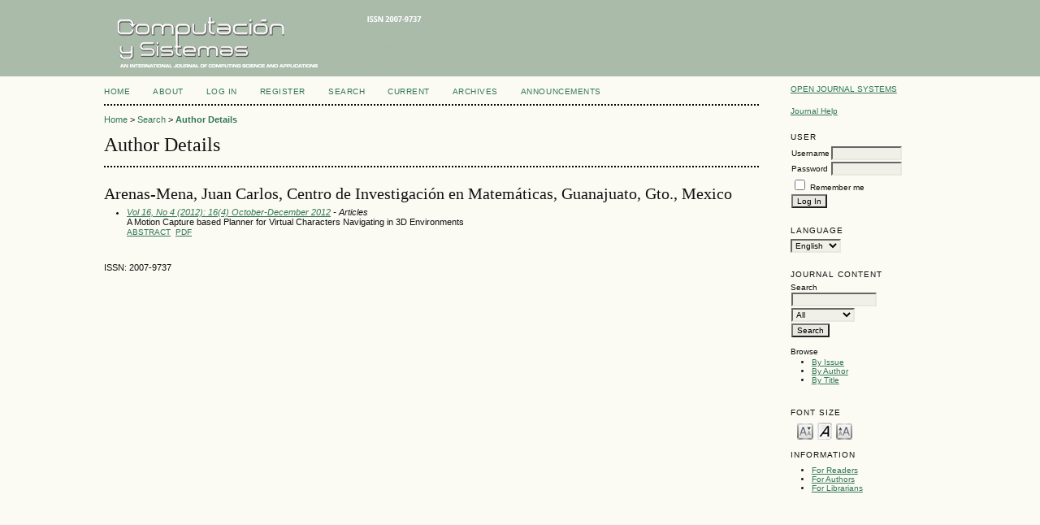

--- FILE ---
content_type: text/html; charset=utf-8
request_url: https://cys.cic.ipn.mx/ojs/index.php/CyS/search/authors/view?firstName=Juan&middleName=Carlos&lastName=Arenas-Mena&affiliation=Centro%20de%20Investigaci%C3%B3n%20en%20Matem%C3%A1ticas%2C%20Guanajuato%2C%20Gto.&country=MX
body_size: 8987
content:

<!DOCTYPE html PUBLIC "-//W3C//DTD XHTML 1.0 Transitional//EN"
	"http://www.w3.org/TR/xhtml1/DTD/xhtml1-transitional.dtd">
<html xmlns="http://www.w3.org/1999/xhtml">
<head>
	<meta http-equiv="Content-Type" content="text/html; charset=utf-8" />
	<title>Author Details</title>
	<meta name="description" content="" />
	<meta name="keywords" content="" />
	<meta name="generator" content="Open Journal Systems 2.3.5.0" />
	
	<link rel="icon" href="https://cys.cic.ipn.mx/ojs/public/journals/1/journalFavicon_en_US.gif" />	<link rel="stylesheet" href="https://cys.cic.ipn.mx/ojs/lib/pkp/styles/pkp.css" type="text/css" />
	<link rel="stylesheet" href="https://cys.cic.ipn.mx/ojs/lib/pkp/styles/common.css" type="text/css" />
	<link rel="stylesheet" href="https://cys.cic.ipn.mx/ojs/styles/common.css" type="text/css" />

	<!-- Base Jquery -->
	<script type="text/javascript" src="http://www.google.com/jsapi"></script>
	<script type="text/javascript">
		// Provide a local fallback if the CDN cannot be reached
		if (typeof google == 'undefined') {
			document.write(unescape("%3Cscript src='https://cys.cic.ipn.mx/ojs/lib/pkp/js/lib/jquery/jquery.min.js' type='text/javascript'%3E%3C/script%3E"));
			document.write(unescape("%3Cscript src='https://cys.cic.ipn.mx/ojs/lib/pkp/js/lib/jquery/plugins/jqueryUi.min.js' type='text/javascript'%3E%3C/script%3E"));
		} else {
			google.load("jquery", "1.4.2");
			google.load("jqueryui", "1.8.1");
		}
	</script>
	
	
	
	<link rel="stylesheet" href="https://cys.cic.ipn.mx/ojs/styles/sidebar.css" type="text/css" />		<link rel="stylesheet" href="https://cys.cic.ipn.mx/ojs/styles/rightSidebar.css" type="text/css" />	
	
	<script type="text/javascript" src="https://cys.cic.ipn.mx/ojs/lib/pkp/js/general.js"></script>
	<script type="text/javascript" src="https://cys.cic.ipn.mx/ojs/lib/pkp/js/tag-it.js"></script>
	<!-- Add javascript required for font sizer -->
	<script type="text/javascript" src="https://cys.cic.ipn.mx/ojs/lib/pkp/js/jquery.cookie.js"></script>
	<script type="text/javascript" src="https://cys.cic.ipn.mx/ojs/lib/pkp/js/fontController.js" ></script>
	<script type="text/javascript">
		$(function(){
			fontSize("#sizer", "body", 9, 16, 32, "/ojs"); // Initialize the font sizer
		});
	</script>

	<script type="text/javascript">
        // initialise plugins
		
        $(function(){
        	
		});
		
	</script>

	
</head>
<body>
<div id="container">

<div id="header">
<div id="headerTitle">
<h1>
	<img src="https://cys.cic.ipn.mx/ojs/public/journals/1/pageHeaderTitleImage_en_US.png" width="396" height="70" alt="Computación y Sistemas" />
</h1>
</div>
</div>

<div id="body">

	<div id="sidebar">
							<div id="rightSidebar">
				<div class="block" id="sidebarDevelopedBy">
	<a class="blockTitle" href="http://pkp.sfu.ca/ojs/" id="developedBy">Open Journal Systems</a>
</div>	<div class="block" id="sidebarHelp">
	<a class="blockTitle" href="javascript:openHelp('https://cys.cic.ipn.mx/ojs/index.php/CyS/help/view/user/topic/000005')">Journal Help</a>
</div><div class="block" id="sidebarUser">
            <span class="blockTitle">User</span>
        
                        <form method="post" action="https://cys.cic.ipn.mx/ojs/index.php/CyS/login/signIn">
                <table>
                    <tr>
                        <td><label for="sidebar-username">Username</label></td>
                        <td><input type="text" id="sidebar-username" name="username" value="" size="12" maxlength="32" class="textField" /></td>
                    </tr>
                    <tr>
                        <td><label for="sidebar-password">Password</label></td>
                        <td><input type="password" id="sidebar-password" name="password" value="" size="12" maxlength="32" class="textField" /></td>
                    </tr>
                    <tr>
                        <td colspan="2"><input type="checkbox" id="remember" name="remember" value="1" /> <label for="remember">Remember me</label></td>
                    </tr>
                    <tr>
                        <td colspan="2"><input type="submit" value="Log In" class="button" /></td>
                    </tr>
                </table>
            </form>
            </div><div class="block" id="sidebarLanguageToggle">
	<span class="blockTitle">Language</span>
	<form action="#">
		<select size="1" name="locale" onchange="location.href=('https://cys.cic.ipn.mx/ojs/index.php/CyS/user/setLocale/NEW_LOCALE?source=%2Fojs%2Findex.php%2FCyS%2Fsearch%2Fauthors%2Fview%3FfirstName%3DJuan%26middleName%3DCarlos%26lastName%3DArenas-Mena%26affiliation%3DCentro%2520de%2520Investigaci%25C3%25B3n%2520en%2520Matem%25C3%25A1ticas%252C%2520Guanajuato%252C%2520Gto.%26country%3DMX'.replace('NEW_LOCALE', this.options[this.selectedIndex].value))" class="selectMenu"><option label="English" value="en_US" selected="selected">English</option>
<option label="Español" value="es_ES">Español</option>
</select>
	</form>
</div>
<div class="block" id="sidebarNavigation">
	<span class="blockTitle">Journal Content</span>
	
	<span class="blockSubtitle">Search</span>
	<form method="post" action="https://cys.cic.ipn.mx/ojs/index.php/CyS/search/results">
	<table>
	<tr>
		<td><input type="text" id="query" name="query" size="15" maxlength="255" value="" class="textField" /></td>
	</tr>
	<tr>
		<td><select name="searchField" size="1" class="selectMenu">
			<option label="All" value="">All</option>
<option label="Authors" value="1">Authors</option>
<option label="Title" value="2">Title</option>
<option label="Abstract" value="4">Abstract</option>
<option label="Index terms" value="120">Index terms</option>
<option label="Full Text" value="128">Full Text</option>

		</select></td>
	</tr>
	<tr>
		<td><input type="submit" value="Search" class="button" /></td>
	</tr>
	</table>
	</form>
	
	<br />
	
		<span class="blockSubtitle">Browse</span>
	<ul>
		<li><a href="https://cys.cic.ipn.mx/ojs/index.php/CyS/issue/archive">By Issue</a></li>
		<li><a href="https://cys.cic.ipn.mx/ojs/index.php/CyS/search/authors">By Author</a></li>
		<li><a href="https://cys.cic.ipn.mx/ojs/index.php/CyS/search/titles">By Title</a></li>
			</ul>
	</div>
<div class="block" id="sidebarFontSize" style="margin-bottom: 4px;">
	<span class="blockTitle">Font Size</span>
	<div id="sizer"></div>
</div>
<br /><div class="block" id="sidebarInformation">
	<span class="blockTitle">Information</span>
	<ul>
		<li><a href="https://cys.cic.ipn.mx/ojs/index.php/CyS/information/readers">For Readers</a></li>		<li><a href="https://cys.cic.ipn.mx/ojs/index.php/CyS/information/authors">For Authors</a></li>		<li><a href="https://cys.cic.ipn.mx/ojs/index.php/CyS/information/librarians">For Librarians</a></li>	</ul>
</div>

			</div>
			</div>

<div id="main">
<div id="navbar">
	<ul class="menu">
		<li id="home"><a href="https://cys.cic.ipn.mx/ojs/index.php/CyS/index">Home</a></li>
		<li id="about"><a href="https://cys.cic.ipn.mx/ojs/index.php/CyS/about">About</a></li>

					<li id="login"><a href="https://cys.cic.ipn.mx/ojs/index.php/CyS/login">Log In</a></li>
							<li id="register"><a href="https://cys.cic.ipn.mx/ojs/index.php/CyS/user/register">Register</a></li>
										<li id="search"><a href="https://cys.cic.ipn.mx/ojs/index.php/CyS/search">Search</a></li>
		
					<li id="current"><a href="https://cys.cic.ipn.mx/ojs/index.php/CyS/issue/current">Current</a></li>
			<li id="archives"><a href="https://cys.cic.ipn.mx/ojs/index.php/CyS/issue/archive">Archives</a></li>
		
					<li id="announcements"><a href="https://cys.cic.ipn.mx/ojs/index.php/CyS/announcement">Announcements</a></li>
				

								</ul>
</div>

<div id="breadcrumb">
	<a href="https://cys.cic.ipn.mx/ojs/index.php/CyS/index">Home</a> &gt;
			<a href="https://cys.cic.ipn.mx/ojs/index.php/CyS/search" class="hierarchyLink">Search</a> &gt;
			<a href="https://cys.cic.ipn.mx/ojs/index.php/CyS/search/authors/view?firstName=Juan&amp;middleName=Carlos&amp;lastName=Arenas-Mena&amp;affiliation=Centro%20de%20Investigaci%C3%B3n%20en%20Matem%C3%A1ticas%2C%20Guanajuato%2C%20Gto.&amp;country=MX" class="current">Author Details</a></div>

<h2>Author Details</h2>


<div id="content">


<div id="authorDetails">
<h3>Arenas-Mena, Juan Carlos, Centro de Investigación en Matemáticas, Guanajuato, Gto., Mexico</h3>
<ul>
									<li>

		<em><a href="https://cys.cic.ipn.mx/ojs/index.php/CyS/issue/view/16%284%29%202012">Vol 16, No 4 (2012): 16(4) October-December 2012</a> - Articles</em><br />
		A Motion Capture based Planner for Virtual Characters Navigating in 3D Environments<br/>
		<a href="https://cys.cic.ipn.mx/ojs/index.php/CyS/article/view/1443" class="file">Abstract</a>
							&nbsp;<a href="https://cys.cic.ipn.mx/ojs/index.php/CyS/article/view/1443/1478" class="file">PDF</a>
					</li>
	</ul>
</div>
<br /><br />
ISSN: 2007-9737

</div><!-- content -->
</div><!-- main -->
</div><!-- body -->



</div><!-- container -->
</body>
</html>

